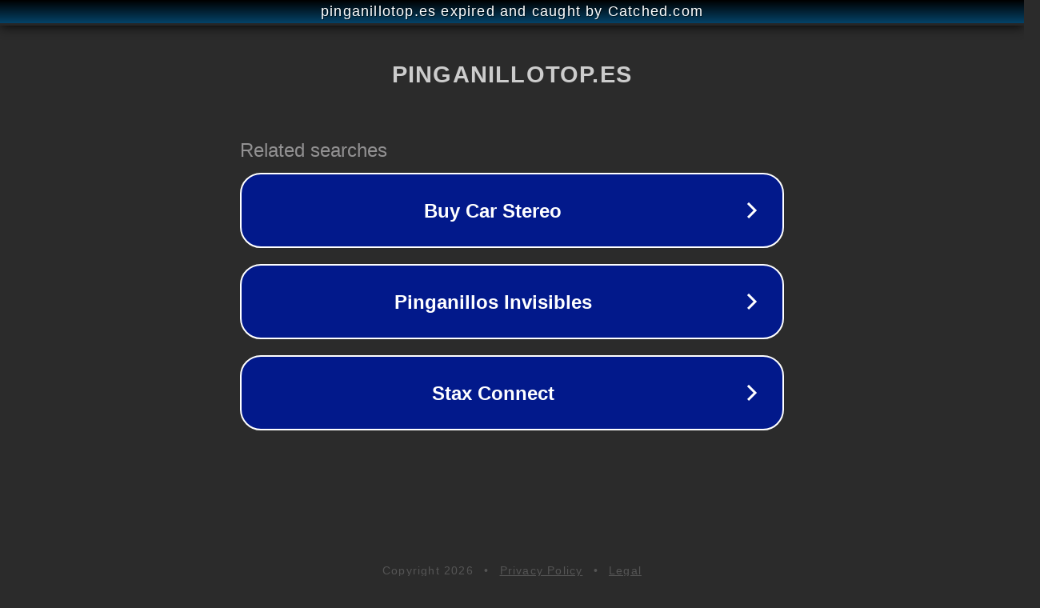

--- FILE ---
content_type: text/html; charset=utf-8
request_url: https://pinganillotop.es/auriculares-bluetooth-para-huawei/
body_size: 1094
content:
<!doctype html>
<html data-adblockkey="MFwwDQYJKoZIhvcNAQEBBQADSwAwSAJBANDrp2lz7AOmADaN8tA50LsWcjLFyQFcb/P2Txc58oYOeILb3vBw7J6f4pamkAQVSQuqYsKx3YzdUHCvbVZvFUsCAwEAAQ==_UMAIr6xoenCzKidbVI4WtJc0h1ISlwCH25wIj8A+86wUhs9JcfTxy+31OsiTj1HYGqGU6Wabc/6xDcbd2fGKRg==" lang="en" style="background: #2B2B2B;">
<head>
    <meta charset="utf-8">
    <meta name="viewport" content="width=device-width, initial-scale=1">
    <link rel="icon" href="[data-uri]">
    <link rel="preconnect" href="https://www.google.com" crossorigin>
</head>
<body>
<div id="target" style="opacity: 0"></div>
<script>window.park = "[base64]";</script>
<script src="/bfZPuAQlW.js"></script>
</body>
</html>
